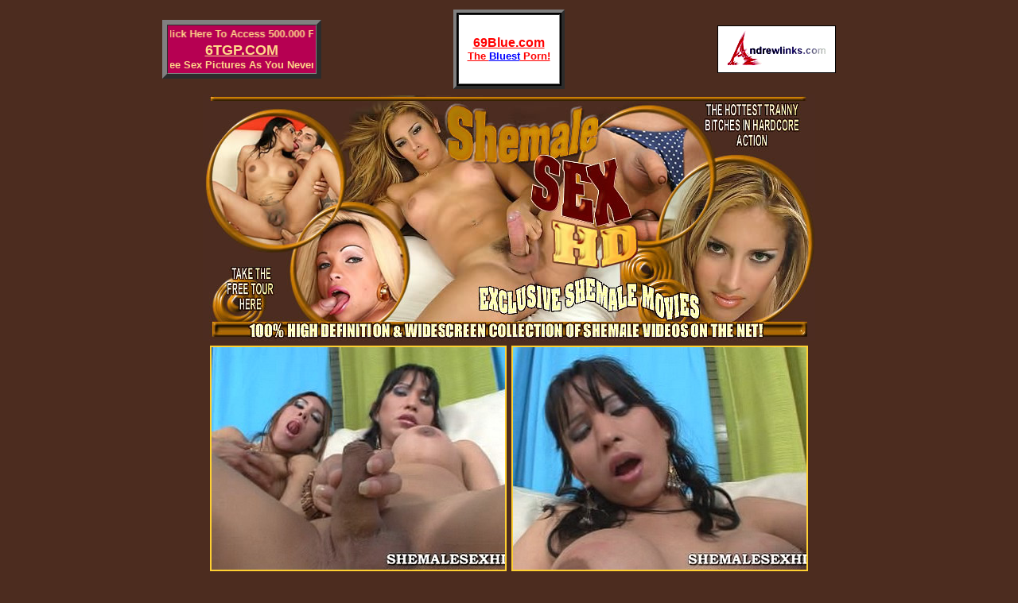

--- FILE ---
content_type: text/html
request_url: http://www.fetishtryouts.com/k/sh/164/tgpi.htm
body_size: 1072
content:
<center><table border=0 cellspacing=2 cellpadding=2 width=80%><tr><td align=center width=33%><table bgcolor="#B60052" width="200" border="6" cellspacing="0" cellpadding="3"><tr><td><center><a href="http://www.6tgp.com"><b><marquee direction=right behavior=alternate><font color="#FFD98A" face="Arial, Helvetica, sans-serif" size="-1">Click Here To Access 500.000 Free pics</font></marquee><font color="#FFD98A" face="Arial, Helvetica, sans-serif" size="-1"><br><font size="4">6TGP.COM</font><br><marquee> Free Sex Pictures As You Never Has Seen It Before.</marquee></font></b></a></center></td></tr></table></td><td align=center width=33%><table width="140" height="100" border="4" bgcolor="#000000">
<tr>
<td bgcolor="#FFFFFF"><p align="center"><a href="http://www.69blue.com"><font color="#FF0000" face="Arial, Helvetica, sans-serif"><strong>69Blue.com<br>
<font size="2">The <font color="#0000FF">Bluest</font> Porn!</font></strong></font></a></p>
</td>
</tr>
</table>
</body>
</td><td align=center width=33%><a href="http://www.andrewlinks.com"><img src="http://www.fetishtryouts.com/buttons/andrewlinkslogo.gif" border=0 alt="Andrew links"></a></td></tr></table><html>
<head>
<meta http-equiv="Content-Language" content="en-us">

<meta http-equiv="Content-Type" content="text/html; charset=windows-1252">
<title>Shemale movie world</title>
</head>

<body link="#FED032" text="#FFFFFF" bgcolor="#4C2C1F" vlink="#FED032" alink="#FED032">

<div align="center">
  <center>

<table cellpadding="3" cellspacing="3" style="border-collapse: collapse" id="AutoNumber1" height="1" width="959" bgcolor="#4C2C1F">
  <tr>
    <td colspan="2" height="88" width="947">
    <p align="center">
    <a href="http://www.shemalesexhd.com/t1/pps=drago/">
    <img border="0" src="SHE47.jpg" width="770" height="310"></a></td>
  </tr>
  <tr>
    <td align="center" height="32" width="475">
    <p align="right"><a href="1.mpg">
    <img border="2" src="1.jpg" alt="Movie 1"></a></td>
    <td align="center" height="32" width="475">
    <p align="left"><a href="2.mpg">
    <img border="2" src="2.jpg" alt="Movie 2"></a></td>
  </tr>
  <tr>
    <td align="center" height="80" width="950" colspan="2">
    <a href="http://www.shemalesexhd.com/t1/pps=drago/">
    <img border="0" src="sh-1.gif" width="770" height="80"></a></td>
  </tr>
  <tr>
    <td align="center" height="32" width="475">
    <p align="right"><a href="3.mpg"> 
    <img border="2" src="3.jpg" alt="Movie 3"></a></td>
    <td align="center" height="32" width="475">
    <p align="left"><a href="4.mpg">
    <img border="2" src="4.jpg" alt="Movie 4"></a></td>
  </tr>
  <tr>
    <td align="center" colspan="2" height="38" width="947">
    <a href="http://www.shemalesexhd.com/t1/pps=drago/">
    <img border="0" src="shh2.gif" width="770" height="150"></a></td>
  </tr>
</table>
  </center>
</div>

<font SIZE="1">
<p align="center">
<a href="http://www.fetishtryouts.com/2257.html" style="text-decoration: none">
<font color="#FFFFFF">18 U.S.C. 2257 Record-Keeping Requirement Compliance Statement.</font></a></p>
</font>

</body>

</html>